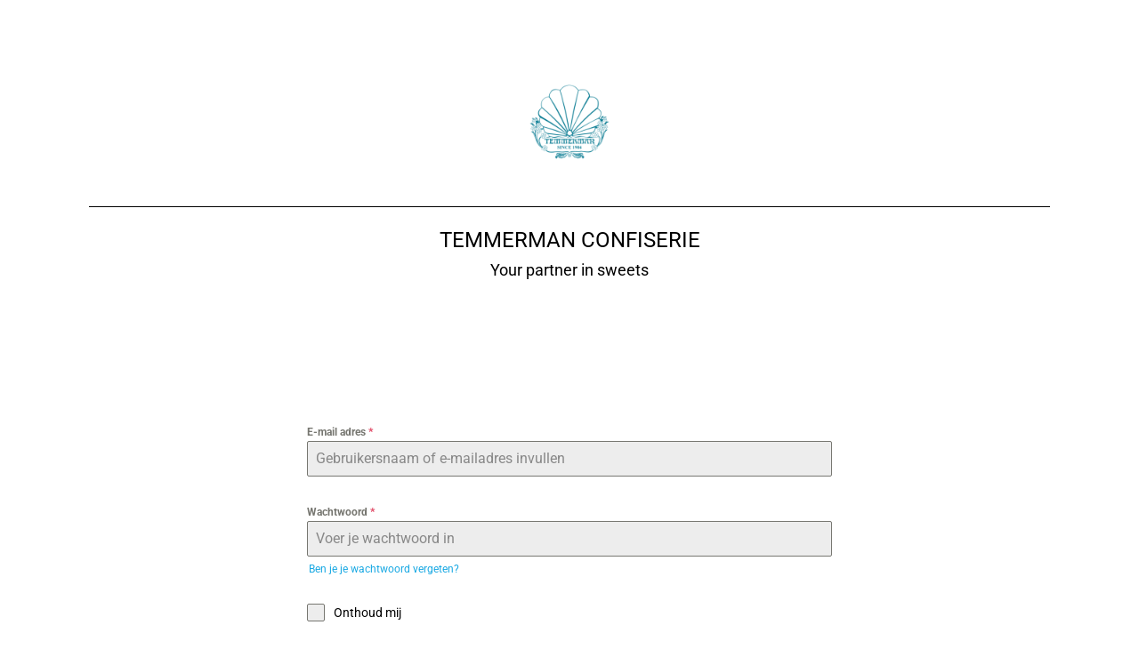

--- FILE ---
content_type: text/html; charset=UTF-8
request_url: https://www.partner-temmermanconfiserie.com/
body_size: 11522
content:
<!doctype html>
<html lang="nl-NL" >
<head>
	<meta charset="UTF-8" />
	<meta name="viewport" content="width=device-width, initial-scale=1.0" />
	<title>Temmerman Confiserie &#8211; Your partner in sweets</title>
<meta name='robots' content='noindex, nofollow' />
<link rel="alternate" type="application/rss+xml" title="Temmerman Confiserie &raquo; feed" href="https://www.partner-temmermanconfiserie.com/feed/" />
<link rel="alternate" type="application/rss+xml" title="Temmerman Confiserie &raquo; reacties feed" href="https://www.partner-temmermanconfiserie.com/comments/feed/" />
<link rel="alternate" title="oEmbed (JSON)" type="application/json+oembed" href="https://www.partner-temmermanconfiserie.com/wp-json/oembed/1.0/embed?url=https%3A%2F%2Fwww.partner-temmermanconfiserie.com%2F" />
<link rel="alternate" title="oEmbed (XML)" type="text/xml+oembed" href="https://www.partner-temmermanconfiserie.com/wp-json/oembed/1.0/embed?url=https%3A%2F%2Fwww.partner-temmermanconfiserie.com%2F&#038;format=xml" />
<style id='wp-img-auto-sizes-contain-inline-css'>
img:is([sizes=auto i],[sizes^="auto," i]){contain-intrinsic-size:3000px 1500px}
/*# sourceURL=wp-img-auto-sizes-contain-inline-css */
</style>
<style id='wp-emoji-styles-inline-css'>

	img.wp-smiley, img.emoji {
		display: inline !important;
		border: none !important;
		box-shadow: none !important;
		height: 1em !important;
		width: 1em !important;
		margin: 0 0.07em !important;
		vertical-align: -0.1em !important;
		background: none !important;
		padding: 0 !important;
	}
/*# sourceURL=wp-emoji-styles-inline-css */
</style>
<link rel='stylesheet' id='wp-block-library-css' href='https://www.partner-temmermanconfiserie.com/wp-includes/css/dist/block-library/style.min.css?ver=6.9' media='all' />
<style id='wp-block-library-theme-inline-css'>
.wp-block-audio :where(figcaption){color:#555;font-size:13px;text-align:center}.is-dark-theme .wp-block-audio :where(figcaption){color:#ffffffa6}.wp-block-audio{margin:0 0 1em}.wp-block-code{border:1px solid #ccc;border-radius:4px;font-family:Menlo,Consolas,monaco,monospace;padding:.8em 1em}.wp-block-embed :where(figcaption){color:#555;font-size:13px;text-align:center}.is-dark-theme .wp-block-embed :where(figcaption){color:#ffffffa6}.wp-block-embed{margin:0 0 1em}.blocks-gallery-caption{color:#555;font-size:13px;text-align:center}.is-dark-theme .blocks-gallery-caption{color:#ffffffa6}:root :where(.wp-block-image figcaption){color:#555;font-size:13px;text-align:center}.is-dark-theme :root :where(.wp-block-image figcaption){color:#ffffffa6}.wp-block-image{margin:0 0 1em}.wp-block-pullquote{border-bottom:4px solid;border-top:4px solid;color:currentColor;margin-bottom:1.75em}.wp-block-pullquote :where(cite),.wp-block-pullquote :where(footer),.wp-block-pullquote__citation{color:currentColor;font-size:.8125em;font-style:normal;text-transform:uppercase}.wp-block-quote{border-left:.25em solid;margin:0 0 1.75em;padding-left:1em}.wp-block-quote cite,.wp-block-quote footer{color:currentColor;font-size:.8125em;font-style:normal;position:relative}.wp-block-quote:where(.has-text-align-right){border-left:none;border-right:.25em solid;padding-left:0;padding-right:1em}.wp-block-quote:where(.has-text-align-center){border:none;padding-left:0}.wp-block-quote.is-large,.wp-block-quote.is-style-large,.wp-block-quote:where(.is-style-plain){border:none}.wp-block-search .wp-block-search__label{font-weight:700}.wp-block-search__button{border:1px solid #ccc;padding:.375em .625em}:where(.wp-block-group.has-background){padding:1.25em 2.375em}.wp-block-separator.has-css-opacity{opacity:.4}.wp-block-separator{border:none;border-bottom:2px solid;margin-left:auto;margin-right:auto}.wp-block-separator.has-alpha-channel-opacity{opacity:1}.wp-block-separator:not(.is-style-wide):not(.is-style-dots){width:100px}.wp-block-separator.has-background:not(.is-style-dots){border-bottom:none;height:1px}.wp-block-separator.has-background:not(.is-style-wide):not(.is-style-dots){height:2px}.wp-block-table{margin:0 0 1em}.wp-block-table td,.wp-block-table th{word-break:normal}.wp-block-table :where(figcaption){color:#555;font-size:13px;text-align:center}.is-dark-theme .wp-block-table :where(figcaption){color:#ffffffa6}.wp-block-video :where(figcaption){color:#555;font-size:13px;text-align:center}.is-dark-theme .wp-block-video :where(figcaption){color:#ffffffa6}.wp-block-video{margin:0 0 1em}:root :where(.wp-block-template-part.has-background){margin-bottom:0;margin-top:0;padding:1.25em 2.375em}
/*# sourceURL=/wp-includes/css/dist/block-library/theme.min.css */
</style>
<style id='classic-theme-styles-inline-css'>
/*! This file is auto-generated */
.wp-block-button__link{color:#fff;background-color:#32373c;border-radius:9999px;box-shadow:none;text-decoration:none;padding:calc(.667em + 2px) calc(1.333em + 2px);font-size:1.125em}.wp-block-file__button{background:#32373c;color:#fff;text-decoration:none}
/*# sourceURL=/wp-includes/css/classic-themes.min.css */
</style>
<link rel='stylesheet' id='twenty-twenty-one-custom-color-overrides-css' href='https://usercontent.one/wp/www.partner-temmermanconfiserie.com/wp-content/themes/twentytwentyone/assets/css/custom-color-overrides.css?ver=2.7' media='all' />
<style id='twenty-twenty-one-custom-color-overrides-inline-css'>
:root .editor-styles-wrapper{--global--color-background: #ffffff;--global--color-primary: #000;--global--color-secondary: #000;--button--color-background: #000;--button--color-text-hover: #000;}
/*# sourceURL=twenty-twenty-one-custom-color-overrides-inline-css */
</style>
<style id='global-styles-inline-css'>
:root{--wp--preset--aspect-ratio--square: 1;--wp--preset--aspect-ratio--4-3: 4/3;--wp--preset--aspect-ratio--3-4: 3/4;--wp--preset--aspect-ratio--3-2: 3/2;--wp--preset--aspect-ratio--2-3: 2/3;--wp--preset--aspect-ratio--16-9: 16/9;--wp--preset--aspect-ratio--9-16: 9/16;--wp--preset--color--black: #000000;--wp--preset--color--cyan-bluish-gray: #abb8c3;--wp--preset--color--white: #FFFFFF;--wp--preset--color--pale-pink: #f78da7;--wp--preset--color--vivid-red: #cf2e2e;--wp--preset--color--luminous-vivid-orange: #ff6900;--wp--preset--color--luminous-vivid-amber: #fcb900;--wp--preset--color--light-green-cyan: #7bdcb5;--wp--preset--color--vivid-green-cyan: #00d084;--wp--preset--color--pale-cyan-blue: #8ed1fc;--wp--preset--color--vivid-cyan-blue: #0693e3;--wp--preset--color--vivid-purple: #9b51e0;--wp--preset--color--dark-gray: #28303D;--wp--preset--color--gray: #39414D;--wp--preset--color--green: #D1E4DD;--wp--preset--color--blue: #D1DFE4;--wp--preset--color--purple: #D1D1E4;--wp--preset--color--red: #E4D1D1;--wp--preset--color--orange: #E4DAD1;--wp--preset--color--yellow: #EEEADD;--wp--preset--gradient--vivid-cyan-blue-to-vivid-purple: linear-gradient(135deg,rgb(6,147,227) 0%,rgb(155,81,224) 100%);--wp--preset--gradient--light-green-cyan-to-vivid-green-cyan: linear-gradient(135deg,rgb(122,220,180) 0%,rgb(0,208,130) 100%);--wp--preset--gradient--luminous-vivid-amber-to-luminous-vivid-orange: linear-gradient(135deg,rgb(252,185,0) 0%,rgb(255,105,0) 100%);--wp--preset--gradient--luminous-vivid-orange-to-vivid-red: linear-gradient(135deg,rgb(255,105,0) 0%,rgb(207,46,46) 100%);--wp--preset--gradient--very-light-gray-to-cyan-bluish-gray: linear-gradient(135deg,rgb(238,238,238) 0%,rgb(169,184,195) 100%);--wp--preset--gradient--cool-to-warm-spectrum: linear-gradient(135deg,rgb(74,234,220) 0%,rgb(151,120,209) 20%,rgb(207,42,186) 40%,rgb(238,44,130) 60%,rgb(251,105,98) 80%,rgb(254,248,76) 100%);--wp--preset--gradient--blush-light-purple: linear-gradient(135deg,rgb(255,206,236) 0%,rgb(152,150,240) 100%);--wp--preset--gradient--blush-bordeaux: linear-gradient(135deg,rgb(254,205,165) 0%,rgb(254,45,45) 50%,rgb(107,0,62) 100%);--wp--preset--gradient--luminous-dusk: linear-gradient(135deg,rgb(255,203,112) 0%,rgb(199,81,192) 50%,rgb(65,88,208) 100%);--wp--preset--gradient--pale-ocean: linear-gradient(135deg,rgb(255,245,203) 0%,rgb(182,227,212) 50%,rgb(51,167,181) 100%);--wp--preset--gradient--electric-grass: linear-gradient(135deg,rgb(202,248,128) 0%,rgb(113,206,126) 100%);--wp--preset--gradient--midnight: linear-gradient(135deg,rgb(2,3,129) 0%,rgb(40,116,252) 100%);--wp--preset--gradient--purple-to-yellow: linear-gradient(160deg, #D1D1E4 0%, #EEEADD 100%);--wp--preset--gradient--yellow-to-purple: linear-gradient(160deg, #EEEADD 0%, #D1D1E4 100%);--wp--preset--gradient--green-to-yellow: linear-gradient(160deg, #D1E4DD 0%, #EEEADD 100%);--wp--preset--gradient--yellow-to-green: linear-gradient(160deg, #EEEADD 0%, #D1E4DD 100%);--wp--preset--gradient--red-to-yellow: linear-gradient(160deg, #E4D1D1 0%, #EEEADD 100%);--wp--preset--gradient--yellow-to-red: linear-gradient(160deg, #EEEADD 0%, #E4D1D1 100%);--wp--preset--gradient--purple-to-red: linear-gradient(160deg, #D1D1E4 0%, #E4D1D1 100%);--wp--preset--gradient--red-to-purple: linear-gradient(160deg, #E4D1D1 0%, #D1D1E4 100%);--wp--preset--font-size--small: 18px;--wp--preset--font-size--medium: 20px;--wp--preset--font-size--large: 24px;--wp--preset--font-size--x-large: 42px;--wp--preset--font-size--extra-small: 16px;--wp--preset--font-size--normal: 20px;--wp--preset--font-size--extra-large: 40px;--wp--preset--font-size--huge: 96px;--wp--preset--font-size--gigantic: 144px;--wp--preset--spacing--20: 0.44rem;--wp--preset--spacing--30: 0.67rem;--wp--preset--spacing--40: 1rem;--wp--preset--spacing--50: 1.5rem;--wp--preset--spacing--60: 2.25rem;--wp--preset--spacing--70: 3.38rem;--wp--preset--spacing--80: 5.06rem;--wp--preset--shadow--natural: 6px 6px 9px rgba(0, 0, 0, 0.2);--wp--preset--shadow--deep: 12px 12px 50px rgba(0, 0, 0, 0.4);--wp--preset--shadow--sharp: 6px 6px 0px rgba(0, 0, 0, 0.2);--wp--preset--shadow--outlined: 6px 6px 0px -3px rgb(255, 255, 255), 6px 6px rgb(0, 0, 0);--wp--preset--shadow--crisp: 6px 6px 0px rgb(0, 0, 0);}:where(.is-layout-flex){gap: 0.5em;}:where(.is-layout-grid){gap: 0.5em;}body .is-layout-flex{display: flex;}.is-layout-flex{flex-wrap: wrap;align-items: center;}.is-layout-flex > :is(*, div){margin: 0;}body .is-layout-grid{display: grid;}.is-layout-grid > :is(*, div){margin: 0;}:where(.wp-block-columns.is-layout-flex){gap: 2em;}:where(.wp-block-columns.is-layout-grid){gap: 2em;}:where(.wp-block-post-template.is-layout-flex){gap: 1.25em;}:where(.wp-block-post-template.is-layout-grid){gap: 1.25em;}.has-black-color{color: var(--wp--preset--color--black) !important;}.has-cyan-bluish-gray-color{color: var(--wp--preset--color--cyan-bluish-gray) !important;}.has-white-color{color: var(--wp--preset--color--white) !important;}.has-pale-pink-color{color: var(--wp--preset--color--pale-pink) !important;}.has-vivid-red-color{color: var(--wp--preset--color--vivid-red) !important;}.has-luminous-vivid-orange-color{color: var(--wp--preset--color--luminous-vivid-orange) !important;}.has-luminous-vivid-amber-color{color: var(--wp--preset--color--luminous-vivid-amber) !important;}.has-light-green-cyan-color{color: var(--wp--preset--color--light-green-cyan) !important;}.has-vivid-green-cyan-color{color: var(--wp--preset--color--vivid-green-cyan) !important;}.has-pale-cyan-blue-color{color: var(--wp--preset--color--pale-cyan-blue) !important;}.has-vivid-cyan-blue-color{color: var(--wp--preset--color--vivid-cyan-blue) !important;}.has-vivid-purple-color{color: var(--wp--preset--color--vivid-purple) !important;}.has-black-background-color{background-color: var(--wp--preset--color--black) !important;}.has-cyan-bluish-gray-background-color{background-color: var(--wp--preset--color--cyan-bluish-gray) !important;}.has-white-background-color{background-color: var(--wp--preset--color--white) !important;}.has-pale-pink-background-color{background-color: var(--wp--preset--color--pale-pink) !important;}.has-vivid-red-background-color{background-color: var(--wp--preset--color--vivid-red) !important;}.has-luminous-vivid-orange-background-color{background-color: var(--wp--preset--color--luminous-vivid-orange) !important;}.has-luminous-vivid-amber-background-color{background-color: var(--wp--preset--color--luminous-vivid-amber) !important;}.has-light-green-cyan-background-color{background-color: var(--wp--preset--color--light-green-cyan) !important;}.has-vivid-green-cyan-background-color{background-color: var(--wp--preset--color--vivid-green-cyan) !important;}.has-pale-cyan-blue-background-color{background-color: var(--wp--preset--color--pale-cyan-blue) !important;}.has-vivid-cyan-blue-background-color{background-color: var(--wp--preset--color--vivid-cyan-blue) !important;}.has-vivid-purple-background-color{background-color: var(--wp--preset--color--vivid-purple) !important;}.has-black-border-color{border-color: var(--wp--preset--color--black) !important;}.has-cyan-bluish-gray-border-color{border-color: var(--wp--preset--color--cyan-bluish-gray) !important;}.has-white-border-color{border-color: var(--wp--preset--color--white) !important;}.has-pale-pink-border-color{border-color: var(--wp--preset--color--pale-pink) !important;}.has-vivid-red-border-color{border-color: var(--wp--preset--color--vivid-red) !important;}.has-luminous-vivid-orange-border-color{border-color: var(--wp--preset--color--luminous-vivid-orange) !important;}.has-luminous-vivid-amber-border-color{border-color: var(--wp--preset--color--luminous-vivid-amber) !important;}.has-light-green-cyan-border-color{border-color: var(--wp--preset--color--light-green-cyan) !important;}.has-vivid-green-cyan-border-color{border-color: var(--wp--preset--color--vivid-green-cyan) !important;}.has-pale-cyan-blue-border-color{border-color: var(--wp--preset--color--pale-cyan-blue) !important;}.has-vivid-cyan-blue-border-color{border-color: var(--wp--preset--color--vivid-cyan-blue) !important;}.has-vivid-purple-border-color{border-color: var(--wp--preset--color--vivid-purple) !important;}.has-vivid-cyan-blue-to-vivid-purple-gradient-background{background: var(--wp--preset--gradient--vivid-cyan-blue-to-vivid-purple) !important;}.has-light-green-cyan-to-vivid-green-cyan-gradient-background{background: var(--wp--preset--gradient--light-green-cyan-to-vivid-green-cyan) !important;}.has-luminous-vivid-amber-to-luminous-vivid-orange-gradient-background{background: var(--wp--preset--gradient--luminous-vivid-amber-to-luminous-vivid-orange) !important;}.has-luminous-vivid-orange-to-vivid-red-gradient-background{background: var(--wp--preset--gradient--luminous-vivid-orange-to-vivid-red) !important;}.has-very-light-gray-to-cyan-bluish-gray-gradient-background{background: var(--wp--preset--gradient--very-light-gray-to-cyan-bluish-gray) !important;}.has-cool-to-warm-spectrum-gradient-background{background: var(--wp--preset--gradient--cool-to-warm-spectrum) !important;}.has-blush-light-purple-gradient-background{background: var(--wp--preset--gradient--blush-light-purple) !important;}.has-blush-bordeaux-gradient-background{background: var(--wp--preset--gradient--blush-bordeaux) !important;}.has-luminous-dusk-gradient-background{background: var(--wp--preset--gradient--luminous-dusk) !important;}.has-pale-ocean-gradient-background{background: var(--wp--preset--gradient--pale-ocean) !important;}.has-electric-grass-gradient-background{background: var(--wp--preset--gradient--electric-grass) !important;}.has-midnight-gradient-background{background: var(--wp--preset--gradient--midnight) !important;}.has-small-font-size{font-size: var(--wp--preset--font-size--small) !important;}.has-medium-font-size{font-size: var(--wp--preset--font-size--medium) !important;}.has-large-font-size{font-size: var(--wp--preset--font-size--large) !important;}.has-x-large-font-size{font-size: var(--wp--preset--font-size--x-large) !important;}
:where(.wp-block-post-template.is-layout-flex){gap: 1.25em;}:where(.wp-block-post-template.is-layout-grid){gap: 1.25em;}
:where(.wp-block-term-template.is-layout-flex){gap: 1.25em;}:where(.wp-block-term-template.is-layout-grid){gap: 1.25em;}
:where(.wp-block-columns.is-layout-flex){gap: 2em;}:where(.wp-block-columns.is-layout-grid){gap: 2em;}
:root :where(.wp-block-pullquote){font-size: 1.5em;line-height: 1.6;}
/*# sourceURL=global-styles-inline-css */
</style>
<link rel='stylesheet' id='twenty-twenty-one-style-css' href='https://usercontent.one/wp/www.partner-temmermanconfiserie.com/wp-content/themes/twentytwentyone/style.css?ver=2.7' media='all' />
<style id='twenty-twenty-one-style-inline-css'>
:root{--global--color-background: #ffffff;--global--color-primary: #000;--global--color-secondary: #000;--button--color-background: #000;--button--color-text-hover: #000;}
/*# sourceURL=twenty-twenty-one-style-inline-css */
</style>
<link rel='stylesheet' id='twenty-twenty-one-print-style-css' href='https://usercontent.one/wp/www.partner-temmermanconfiserie.com/wp-content/themes/twentytwentyone/assets/css/print.css?ver=2.7' media='print' />
<link rel='stylesheet' id='elementor-icons-css' href='https://usercontent.one/wp/www.partner-temmermanconfiserie.com/wp-content/plugins/elementor/assets/lib/eicons/css/elementor-icons.min.css?ver=5.45.0' media='all' />
<link rel='stylesheet' id='elementor-frontend-css' href='https://usercontent.one/wp/www.partner-temmermanconfiserie.com/wp-content/plugins/elementor/assets/css/frontend.min.css?ver=3.34.0' media='all' />
<link rel='stylesheet' id='elementor-post-6-css' href='https://usercontent.one/wp/www.partner-temmermanconfiserie.com/wp-content/uploads/elementor/css/post-6.css?ver=1767492198' media='all' />
<link rel='stylesheet' id='elementor-gf-local-roboto-css' href='https://usercontent.one/wp/www.partner-temmermanconfiserie.com/wp-content/uploads/elementor/google-fonts/css/roboto.css?ver=1742245622' media='all' />
<link rel='stylesheet' id='elementor-gf-local-robotoslab-css' href='https://usercontent.one/wp/www.partner-temmermanconfiserie.com/wp-content/uploads/elementor/google-fonts/css/robotoslab.css?ver=1742245629' media='all' />
<script src="https://www.partner-temmermanconfiserie.com/wp-includes/js/jquery/jquery.min.js?ver=3.7.1" id="jquery-core-js"></script>
<script src="https://www.partner-temmermanconfiserie.com/wp-includes/js/jquery/jquery-migrate.min.js?ver=3.4.1" id="jquery-migrate-js"></script>
<link rel="https://api.w.org/" href="https://www.partner-temmermanconfiserie.com/wp-json/" /><link rel="alternate" title="JSON" type="application/json" href="https://www.partner-temmermanconfiserie.com/wp-json/wp/v2/pages/21" /><link rel="EditURI" type="application/rsd+xml" title="RSD" href="https://www.partner-temmermanconfiserie.com/xmlrpc.php?rsd" />
<meta name="generator" content="WordPress 6.9" />
<link rel="canonical" href="https://www.partner-temmermanconfiserie.com/" />
<link rel='shortlink' href='https://www.partner-temmermanconfiserie.com/' />
<style>[class*=" icon-oc-"],[class^=icon-oc-]{speak:none;font-style:normal;font-weight:400;font-variant:normal;text-transform:none;line-height:1;-webkit-font-smoothing:antialiased;-moz-osx-font-smoothing:grayscale}.icon-oc-one-com-white-32px-fill:before{content:"901"}.icon-oc-one-com:before{content:"900"}#one-com-icon,.toplevel_page_onecom-wp .wp-menu-image{speak:none;display:flex;align-items:center;justify-content:center;text-transform:none;line-height:1;-webkit-font-smoothing:antialiased;-moz-osx-font-smoothing:grayscale}.onecom-wp-admin-bar-item>a,.toplevel_page_onecom-wp>.wp-menu-name{font-size:16px;font-weight:400;line-height:1}.toplevel_page_onecom-wp>.wp-menu-name img{width:69px;height:9px;}.wp-submenu-wrap.wp-submenu>.wp-submenu-head>img{width:88px;height:auto}.onecom-wp-admin-bar-item>a img{height:7px!important}.onecom-wp-admin-bar-item>a img,.toplevel_page_onecom-wp>.wp-menu-name img{opacity:.8}.onecom-wp-admin-bar-item.hover>a img,.toplevel_page_onecom-wp.wp-has-current-submenu>.wp-menu-name img,li.opensub>a.toplevel_page_onecom-wp>.wp-menu-name img{opacity:1}#one-com-icon:before,.onecom-wp-admin-bar-item>a:before,.toplevel_page_onecom-wp>.wp-menu-image:before{content:'';position:static!important;background-color:rgba(240,245,250,.4);border-radius:102px;width:18px;height:18px;padding:0!important}.onecom-wp-admin-bar-item>a:before{width:14px;height:14px}.onecom-wp-admin-bar-item.hover>a:before,.toplevel_page_onecom-wp.opensub>a>.wp-menu-image:before,.toplevel_page_onecom-wp.wp-has-current-submenu>.wp-menu-image:before{background-color:#76b82a}.onecom-wp-admin-bar-item>a{display:inline-flex!important;align-items:center;justify-content:center}#one-com-logo-wrapper{font-size:4em}#one-com-icon{vertical-align:middle}.imagify-welcome{display:none !important;}</style><meta name="generator" content="Elementor 3.34.0; features: additional_custom_breakpoints; settings: css_print_method-external, google_font-enabled, font_display-swap">
			<style>
				.e-con.e-parent:nth-of-type(n+4):not(.e-lazyloaded):not(.e-no-lazyload),
				.e-con.e-parent:nth-of-type(n+4):not(.e-lazyloaded):not(.e-no-lazyload) * {
					background-image: none !important;
				}
				@media screen and (max-height: 1024px) {
					.e-con.e-parent:nth-of-type(n+3):not(.e-lazyloaded):not(.e-no-lazyload),
					.e-con.e-parent:nth-of-type(n+3):not(.e-lazyloaded):not(.e-no-lazyload) * {
						background-image: none !important;
					}
				}
				@media screen and (max-height: 640px) {
					.e-con.e-parent:nth-of-type(n+2):not(.e-lazyloaded):not(.e-no-lazyload),
					.e-con.e-parent:nth-of-type(n+2):not(.e-lazyloaded):not(.e-no-lazyload) * {
						background-image: none !important;
					}
				}
			</style>
			<style id="custom-background-css">
body.custom-background { background-color: #ffffff; }
</style>
	<link rel="icon" href="https://usercontent.one/wp/www.partner-temmermanconfiserie.com/wp-content/uploads/2023/07/logoblauwwhatsapp-64x64.png" sizes="32x32" />
<link rel="icon" href="https://usercontent.one/wp/www.partner-temmermanconfiserie.com/wp-content/uploads/2023/07/logoblauwwhatsapp-300x300.png" sizes="192x192" />
<link rel="apple-touch-icon" href="https://usercontent.one/wp/www.partner-temmermanconfiserie.com/wp-content/uploads/2023/07/logoblauwwhatsapp-300x300.png" />
<meta name="msapplication-TileImage" content="https://usercontent.one/wp/www.partner-temmermanconfiserie.com/wp-content/uploads/2023/07/logoblauwwhatsapp-300x300.png" />
</head>

<body class="home wp-singular page-template-default page page-id-21 custom-background wp-custom-logo wp-embed-responsive wp-theme-twentytwentyone is-light-theme has-background-white no-js singular no-widgets elementor-default elementor-kit-6 elementor-page elementor-page-21">
<div id="page" class="site">
	<a class="skip-link screen-reader-text" href="#content">
		Ga naar de inhoud	</a>

	
<header id="masthead" class="site-header has-logo has-title-and-tagline">

	
	<div class="site-logo"><span class="custom-logo-link"><img fetchpriority="high" width="500" height="500" src="https://usercontent.one/wp/www.partner-temmermanconfiserie.com/wp-content/uploads/2023/07/logoblauwwhatsapp.png" class="custom-logo" alt="" decoding="async" srcset="https://usercontent.one/wp/www.partner-temmermanconfiserie.com/wp-content/uploads/2023/07/logoblauwwhatsapp.png 500w, https://usercontent.one/wp/www.partner-temmermanconfiserie.com/wp-content/uploads/2023/07/logoblauwwhatsapp-300x300.png 300w, https://usercontent.one/wp/www.partner-temmermanconfiserie.com/wp-content/uploads/2023/07/logoblauwwhatsapp-150x150.png 150w, https://usercontent.one/wp/www.partner-temmermanconfiserie.com/wp-content/uploads/2023/07/logoblauwwhatsapp-64x64.png 64w" sizes="(max-width: 500px) 100vw, 500px" /></span></div>

<div class="site-branding">

	
						<h1 class="site-title">Temmerman Confiserie</h1>
			
			<p class="site-description">
			Your partner in sweets		</p>
	</div><!-- .site-branding -->
	

</header><!-- #masthead -->

	<div id="content" class="site-content">
		<div id="primary" class="content-area">
			<main id="main" class="site-main">

<article id="post-21" class="post-21 page type-page status-publish hentry entry">

	
	<div class="entry-content">
				<div data-elementor-type="wp-page" data-elementor-id="21" class="elementor elementor-21">
						<section class="elementor-section elementor-top-section elementor-element elementor-element-a2009f7 elementor-section-boxed elementor-section-height-default elementor-section-height-default" data-id="a2009f7" data-element_type="section">
						<div class="elementor-container elementor-column-gap-default">
					<div class="elementor-column elementor-col-100 elementor-top-column elementor-element elementor-element-451ccca" data-id="451ccca" data-element_type="column">
			<div class="elementor-widget-wrap elementor-element-populated">
						<div class="elementor-element elementor-element-e1c369e elementor-widget elementor-widget-shortcode" data-id="e1c369e" data-element_type="widget" data-widget_type="shortcode.default">
				<div class="elementor-widget-container">
							<div class="elementor-shortcode"><div class="forminator-ui forminator-custom-form forminator-custom-form-68 forminator-design--default  forminator_ajax" data-forminator-render="0" data-form="forminator-module-68" data-uid="695c2884052a1"><br/></div><form
				id="forminator-module-68"
				class="forminator-ui forminator-custom-form forminator-custom-form-68 forminator-design--default  forminator_ajax"
				method="post"
				data-forminator-render="0"
				data-form-id="68"
				 data-color-option="default" data-design="default" data-grid="open" style="display: none;"
				data-uid="695c2884052a1"
			><div role="alert" aria-live="polite" class="forminator-response-message forminator-error" aria-hidden="true"></div><div class="forminator-row"><div id="text-1" class="forminator-field-text forminator-col forminator-col-12 "><div class="forminator-field"><label for="forminator-field-text-1_695c2884052a1" id="forminator-field-text-1_695c2884052a1-label" class="forminator-label">E-mail adres <span class="forminator-required">*</span></label><input type="text" name="text-1" value="" placeholder="Gebruikersnaam of e-mailadres invullen" id="forminator-field-text-1_695c2884052a1" class="forminator-input forminator-name--field" data-required="true" /></div></div></div><div class="forminator-row"><div id="password-1" class="forminator-field-password forminator-col forminator-col-12 "><div class="forminator-field"><label for="forminator-field-password-1_695c2884052a1" id="forminator-field-password-1_695c2884052a1-label" class="forminator-label">Wachtwoord <span class="forminator-required">*</span></label><input name="password-1" value="" placeholder="Voer je wachtwoord in" id="forminator-field-password-1_695c2884052a1" class="forminator-input forminator-name--field" data-required="true" type="password" aria-describedby="forminator-field-password-1_695c2884052a1-description" /></div><div class="forminator-description forminator-description-password" id="forminator-field-password-1_695c2884052a1-description"><a href="https://www.partner-temmermanconfiserie.com/wp-login.php?action=lostpassword&amp;redirect_to=https%3A%2F%2Fwww.partner-temmermanconfiserie.com%2F" title="Lost Password" target="_blank">Ben je je wachtwoord vergeten?</a></div></div></div><div class="forminator-row"><div id="checkbox-1" class="forminator-field-checkbox forminator-col forminator-col-12  remember-me"><div role="group" class="forminator-field" aria-labelledby="forminator-checkbox-group-forminator-field-checkbox-1-695c2884052a1-label"><label id="forminator-field-checkbox-1-1-695c2884052a1-label" for="forminator-field-checkbox-1-1-695c2884052a1" class="forminator-checkbox" title="Onthoud mij"><input type="checkbox" name="checkbox-1[]" value="remember-me" id="forminator-field-checkbox-1-1-695c2884052a1" aria-labelledby="forminator-field-checkbox-1-1-695c2884052a1-label" data-calculation="0"  /><span class="forminator-checkbox-box" aria-hidden="true"></span><span class="forminator-checkbox-label">Onthoud mij</span></label></div></div></div><input type="hidden" name="referer_url" value="" /><div class="forminator-row forminator-row-last"><div class="forminator-col"><div class="forminator-field"><button class="forminator-button forminator-button-submit">Inloggen</button></div></div></div><input type="hidden" id="forminator_nonce" name="forminator_nonce" value="986e682569" /><input type="hidden" name="_wp_http_referer" value="/" /><input type="hidden" name="form_id" value="68"><input type="hidden" name="page_id" value="21"><input type="hidden" name="form_type" value="login"><input type="hidden" name="current_url" value="https://www.partner-temmermanconfiserie.com/"><input type="hidden" name="render_id" value="0"><input type="hidden" name="redirect_to" value="https://www.partner-temmermanconfiserie.com/wp-admin/"><input type="hidden" name="action" value="forminator_submit_form_custom-forms"></form></div>
						</div>
				</div>
					</div>
		</div>
					</div>
		</section>
				</div>
			</div><!-- .entry-content -->

	</article><!-- #post-21 -->
			</main><!-- #main -->
		</div><!-- #primary -->
	</div><!-- #content -->

	
	<footer id="colophon" class="site-footer">

				<div class="site-info">
			<div class="site-name">
									<div class="site-logo"><span class="custom-logo-link"><img width="500" height="500" src="https://usercontent.one/wp/www.partner-temmermanconfiserie.com/wp-content/uploads/2023/07/logoblauwwhatsapp.png" class="custom-logo" alt="" decoding="async" srcset="https://usercontent.one/wp/www.partner-temmermanconfiserie.com/wp-content/uploads/2023/07/logoblauwwhatsapp.png 500w, https://usercontent.one/wp/www.partner-temmermanconfiserie.com/wp-content/uploads/2023/07/logoblauwwhatsapp-300x300.png 300w, https://usercontent.one/wp/www.partner-temmermanconfiserie.com/wp-content/uploads/2023/07/logoblauwwhatsapp-150x150.png 150w, https://usercontent.one/wp/www.partner-temmermanconfiserie.com/wp-content/uploads/2023/07/logoblauwwhatsapp-64x64.png 64w" sizes="(max-width: 500px) 100vw, 500px" /></span></div>
							</div><!-- .site-name -->

			
			<div class="powered-by">
				Met trots aangedreven door <a href="https://wordpress.org/">WordPress</a>.			</div><!-- .powered-by -->

		</div><!-- .site-info -->
	</footer><!-- #colophon -->

</div><!-- #page -->

<script type="speculationrules">
{"prefetch":[{"source":"document","where":{"and":[{"href_matches":"/*"},{"not":{"href_matches":["/wp-*.php","/wp-admin/*","/wp-content/uploads/*","/wp-content/*","/wp-content/plugins/*","/wp-content/themes/twentytwentyone/*","/*\\?(.+)"]}},{"not":{"selector_matches":"a[rel~=\"nofollow\"]"}},{"not":{"selector_matches":".no-prefetch, .no-prefetch a"}}]},"eagerness":"conservative"}]}
</script>

<script>
document.body.classList.remove('no-js');
//# sourceURL=twenty_twenty_one_supports_js
</script>
<script>
		if ( -1 !== navigator.userAgent.indexOf('MSIE') || -1 !== navigator.appVersion.indexOf('Trident/') ) {
			document.body.classList.add('is-IE');
		}
	//# sourceURL=twentytwentyone_add_ie_class
</script>
			<script>
				const lazyloadRunObserver = () => {
					const lazyloadBackgrounds = document.querySelectorAll( `.e-con.e-parent:not(.e-lazyloaded)` );
					const lazyloadBackgroundObserver = new IntersectionObserver( ( entries ) => {
						entries.forEach( ( entry ) => {
							if ( entry.isIntersecting ) {
								let lazyloadBackground = entry.target;
								if( lazyloadBackground ) {
									lazyloadBackground.classList.add( 'e-lazyloaded' );
								}
								lazyloadBackgroundObserver.unobserve( entry.target );
							}
						});
					}, { rootMargin: '200px 0px 200px 0px' } );
					lazyloadBackgrounds.forEach( ( lazyloadBackground ) => {
						lazyloadBackgroundObserver.observe( lazyloadBackground );
					} );
				};
				const events = [
					'DOMContentLoaded',
					'elementor/lazyload/observe',
				];
				events.forEach( ( event ) => {
					document.addEventListener( event, lazyloadRunObserver );
				} );
			</script>
			<link rel='stylesheet' id='forminator-module-css-68-css' href='https://usercontent.one/wp/www.partner-temmermanconfiserie.com/wp-content/uploads/forminator/68_7432e834647ed82a19fed1bec171a540/css/style-68.css?ver=1695894850' media='all' />
<link rel='stylesheet' id='forminator-icons-css' href='https://usercontent.one/wp/www.partner-temmermanconfiserie.com/wp-content/plugins/forminator/assets/forminator-ui/css/forminator-icons.min.css?ver=1.49.2' media='all' />
<link rel='stylesheet' id='forminator-utilities-css' href='https://usercontent.one/wp/www.partner-temmermanconfiserie.com/wp-content/plugins/forminator/assets/forminator-ui/css/src/forminator-utilities.min.css?ver=1.49.2' media='all' />
<link rel='stylesheet' id='forminator-grid-default-css' href='https://usercontent.one/wp/www.partner-temmermanconfiserie.com/wp-content/plugins/forminator/assets/forminator-ui/css/src/grid/forminator-grid.open.min.css?ver=1.49.2' media='all' />
<link rel='stylesheet' id='forminator-forms-default-base-css' href='https://usercontent.one/wp/www.partner-temmermanconfiserie.com/wp-content/plugins/forminator/assets/forminator-ui/css/src/form/forminator-form-default.base.min.css?ver=1.49.2' media='all' />
<link rel='stylesheet' id='forminator-authentication-css' href='https://usercontent.one/wp/www.partner-temmermanconfiserie.com/wp-content/plugins/forminator/assets/forminator-ui/css/src/form/forminator-authentication.min.css?ver=1.49.2' media='all' />
<link rel='stylesheet' id='buttons-css' href='https://www.partner-temmermanconfiserie.com/wp-includes/css/buttons.min.css?ver=6.9' media='all' />
<style id='core-block-supports-inline-css'>
.wp-elements-634536583f8ec6206884cad9ef5afcb1 a:where(:not(.wp-element-button)){color:var(--wp--preset--color--dark-gray);}
/*# sourceURL=core-block-supports-inline-css */
</style>
<script id="twenty-twenty-one-ie11-polyfills-js-after">
( Element.prototype.matches && Element.prototype.closest && window.NodeList && NodeList.prototype.forEach ) || document.write( '<script src="https://usercontent.one/wp/www.partner-temmermanconfiserie.com/wp-content/themes/twentytwentyone/assets/js/polyfills.js?ver=2.7"></scr' + 'ipt>' );
//# sourceURL=twenty-twenty-one-ie11-polyfills-js-after
</script>
<script src="https://usercontent.one/wp/www.partner-temmermanconfiserie.com/wp-content/themes/twentytwentyone/assets/js/responsive-embeds.js?ver=2.7" id="twenty-twenty-one-responsive-embeds-script-js"></script>
<script src="https://usercontent.one/wp/www.partner-temmermanconfiserie.com/wp-content/plugins/elementor/assets/js/webpack.runtime.min.js?ver=3.34.0" id="elementor-webpack-runtime-js"></script>
<script src="https://usercontent.one/wp/www.partner-temmermanconfiserie.com/wp-content/plugins/elementor/assets/js/frontend-modules.min.js?ver=3.34.0" id="elementor-frontend-modules-js"></script>
<script src="https://www.partner-temmermanconfiserie.com/wp-includes/js/jquery/ui/core.min.js?ver=1.13.3" id="jquery-ui-core-js"></script>
<script id="elementor-frontend-js-before">
var elementorFrontendConfig = {"environmentMode":{"edit":false,"wpPreview":false,"isScriptDebug":false},"i18n":{"shareOnFacebook":"Deel via Facebook","shareOnTwitter":"Deel via Twitter","pinIt":"Pin dit","download":"Downloaden","downloadImage":"Download afbeelding","fullscreen":"Volledig scherm","zoom":"Zoom","share":"Delen","playVideo":"Video afspelen","previous":"Vorige","next":"Volgende","close":"Sluiten","a11yCarouselPrevSlideMessage":"Vorige slide","a11yCarouselNextSlideMessage":"Volgende slide","a11yCarouselFirstSlideMessage":"Ga naar de eerste slide","a11yCarouselLastSlideMessage":"Ga naar de laatste slide","a11yCarouselPaginationBulletMessage":"Ga naar slide"},"is_rtl":false,"breakpoints":{"xs":0,"sm":480,"md":768,"lg":1025,"xl":1440,"xxl":1600},"responsive":{"breakpoints":{"mobile":{"label":"Mobiel portret","value":767,"default_value":767,"direction":"max","is_enabled":true},"mobile_extra":{"label":"Mobiel landschap","value":880,"default_value":880,"direction":"max","is_enabled":false},"tablet":{"label":"Tablet portret","value":1024,"default_value":1024,"direction":"max","is_enabled":true},"tablet_extra":{"label":"Tablet landschap","value":1200,"default_value":1200,"direction":"max","is_enabled":false},"laptop":{"label":"Laptop","value":1366,"default_value":1366,"direction":"max","is_enabled":false},"widescreen":{"label":"Breedbeeld","value":2400,"default_value":2400,"direction":"min","is_enabled":false}},"hasCustomBreakpoints":false},"version":"3.34.0","is_static":false,"experimentalFeatures":{"additional_custom_breakpoints":true,"home_screen":true,"global_classes_should_enforce_capabilities":true,"e_variables":true,"cloud-library":true,"e_opt_in_v4_page":true,"e_interactions":true,"import-export-customization":true},"urls":{"assets":"https:\/\/www.partner-temmermanconfiserie.com\/wp-content\/plugins\/elementor\/assets\/","ajaxurl":"https:\/\/www.partner-temmermanconfiserie.com\/wp-admin\/admin-ajax.php","uploadUrl":"https:\/\/www.partner-temmermanconfiserie.com\/wp-content\/uploads"},"nonces":{"floatingButtonsClickTracking":"b69fd33d31"},"swiperClass":"swiper","settings":{"page":[],"editorPreferences":[]},"kit":{"body_background_background":"classic","active_breakpoints":["viewport_mobile","viewport_tablet"],"global_image_lightbox":"yes","lightbox_enable_counter":"yes","lightbox_enable_fullscreen":"yes","lightbox_enable_zoom":"yes","lightbox_enable_share":"yes","lightbox_title_src":"title","lightbox_description_src":"description"},"post":{"id":21,"title":"Temmerman%20Confiserie%20%E2%80%93%20Your%20partner%20in%20sweets","excerpt":"","featuredImage":false}};
//# sourceURL=elementor-frontend-js-before
</script>
<script src="https://usercontent.one/wp/www.partner-temmermanconfiserie.com/wp-content/plugins/elementor/assets/js/frontend.min.js?ver=3.34.0" id="elementor-frontend-js"></script>
<script src="https://usercontent.one/wp/www.partner-temmermanconfiserie.com/wp-content/plugins/forminator/assets/js/library/jquery.validate.min.js?ver=1.49.2" id="forminator-jquery-validate-js"></script>
<script src="https://usercontent.one/wp/www.partner-temmermanconfiserie.com/wp-content/plugins/forminator/assets/forminator-ui/js/forminator-form.min.js?ver=1.49.2" id="forminator-form-js"></script>
<script id="forminator-front-scripts-js-extra">
var ForminatorFront = {"ajaxUrl":"https://www.partner-temmermanconfiserie.com/wp-admin/admin-ajax.php","cform":{"processing":"Formulier verzenden, een ogenblik geduld","error":"Er is een fout opgetreden bij het verwerken van het formulier. Probeer het opnieuw","upload_error":"Er is een upload fout opgetreden bij het verwerken van het formulier. Probeer het opnieuw","pagination_prev":"Vorige","pagination_next":"Volgende","pagination_go":"Verzenden","gateway":{"processing":"Betaling verwerken, een ogenblik geduld","paid":"Succes! Betaling bevestigd. Formulier verzenden, een ogenblik geduld","error":"Fout! Er is iets misgegaan bij het verifi\u00ebren van de betaling"},"captcha_error":"Ongeldige CAPTCHA","no_file_chosen":"Geen bestand gekozen","intlTelInput_utils_script":"https://usercontent.one/wp/www.partner-temmermanconfiserie.com/wp-content/plugins/forminator/assets/js/library/intlTelInputUtils.js","process_error":"Probeer opnieuw","payment_failed":"Betaling mislukt. Probeer het nog eens.","payment_cancelled":"Betaling is geannuleerd"},"poll":{"processing":"Stem indienen, een ogenblik geduld","error":"Er is een fout opgetreden bij het opslaan van de stem. Probeer het opnieuw"},"quiz":{"view_results":"Bekijk resultaten"},"select2":{"load_more":"Meer resultaten laden...","no_result_found":"Geen resultaten gevonden","searching":"Zoeken...","loaded_error":"De resultaten kunnen niet worden geladen."}};
//# sourceURL=forminator-front-scripts-js-extra
</script>
<script src="https://usercontent.one/wp/www.partner-temmermanconfiserie.com/wp-content/plugins/forminator/build/front/front.multi.min.js?ver=1.49.2" id="forminator-front-scripts-js"></script>
<script id="wp-emoji-settings" type="application/json">
{"baseUrl":"https://s.w.org/images/core/emoji/17.0.2/72x72/","ext":".png","svgUrl":"https://s.w.org/images/core/emoji/17.0.2/svg/","svgExt":".svg","source":{"concatemoji":"https://www.partner-temmermanconfiserie.com/wp-includes/js/wp-emoji-release.min.js?ver=6.9"}}
</script>
<script type="module">
/*! This file is auto-generated */
const a=JSON.parse(document.getElementById("wp-emoji-settings").textContent),o=(window._wpemojiSettings=a,"wpEmojiSettingsSupports"),s=["flag","emoji"];function i(e){try{var t={supportTests:e,timestamp:(new Date).valueOf()};sessionStorage.setItem(o,JSON.stringify(t))}catch(e){}}function c(e,t,n){e.clearRect(0,0,e.canvas.width,e.canvas.height),e.fillText(t,0,0);t=new Uint32Array(e.getImageData(0,0,e.canvas.width,e.canvas.height).data);e.clearRect(0,0,e.canvas.width,e.canvas.height),e.fillText(n,0,0);const a=new Uint32Array(e.getImageData(0,0,e.canvas.width,e.canvas.height).data);return t.every((e,t)=>e===a[t])}function p(e,t){e.clearRect(0,0,e.canvas.width,e.canvas.height),e.fillText(t,0,0);var n=e.getImageData(16,16,1,1);for(let e=0;e<n.data.length;e++)if(0!==n.data[e])return!1;return!0}function u(e,t,n,a){switch(t){case"flag":return n(e,"\ud83c\udff3\ufe0f\u200d\u26a7\ufe0f","\ud83c\udff3\ufe0f\u200b\u26a7\ufe0f")?!1:!n(e,"\ud83c\udde8\ud83c\uddf6","\ud83c\udde8\u200b\ud83c\uddf6")&&!n(e,"\ud83c\udff4\udb40\udc67\udb40\udc62\udb40\udc65\udb40\udc6e\udb40\udc67\udb40\udc7f","\ud83c\udff4\u200b\udb40\udc67\u200b\udb40\udc62\u200b\udb40\udc65\u200b\udb40\udc6e\u200b\udb40\udc67\u200b\udb40\udc7f");case"emoji":return!a(e,"\ud83e\u1fac8")}return!1}function f(e,t,n,a){let r;const o=(r="undefined"!=typeof WorkerGlobalScope&&self instanceof WorkerGlobalScope?new OffscreenCanvas(300,150):document.createElement("canvas")).getContext("2d",{willReadFrequently:!0}),s=(o.textBaseline="top",o.font="600 32px Arial",{});return e.forEach(e=>{s[e]=t(o,e,n,a)}),s}function r(e){var t=document.createElement("script");t.src=e,t.defer=!0,document.head.appendChild(t)}a.supports={everything:!0,everythingExceptFlag:!0},new Promise(t=>{let n=function(){try{var e=JSON.parse(sessionStorage.getItem(o));if("object"==typeof e&&"number"==typeof e.timestamp&&(new Date).valueOf()<e.timestamp+604800&&"object"==typeof e.supportTests)return e.supportTests}catch(e){}return null}();if(!n){if("undefined"!=typeof Worker&&"undefined"!=typeof OffscreenCanvas&&"undefined"!=typeof URL&&URL.createObjectURL&&"undefined"!=typeof Blob)try{var e="postMessage("+f.toString()+"("+[JSON.stringify(s),u.toString(),c.toString(),p.toString()].join(",")+"));",a=new Blob([e],{type:"text/javascript"});const r=new Worker(URL.createObjectURL(a),{name:"wpTestEmojiSupports"});return void(r.onmessage=e=>{i(n=e.data),r.terminate(),t(n)})}catch(e){}i(n=f(s,u,c,p))}t(n)}).then(e=>{for(const n in e)a.supports[n]=e[n],a.supports.everything=a.supports.everything&&a.supports[n],"flag"!==n&&(a.supports.everythingExceptFlag=a.supports.everythingExceptFlag&&a.supports[n]);var t;a.supports.everythingExceptFlag=a.supports.everythingExceptFlag&&!a.supports.flag,a.supports.everything||((t=a.source||{}).concatemoji?r(t.concatemoji):t.wpemoji&&t.twemoji&&(r(t.twemoji),r(t.wpemoji)))});
//# sourceURL=https://www.partner-temmermanconfiserie.com/wp-includes/js/wp-emoji-loader.min.js
</script>
<script type="text/javascript">jQuery(function() {jQuery.ajax({url: 'https://www.partner-temmermanconfiserie.com/wp-admin/admin-ajax.php',type: "POST",data: {action: "forminator_get_nonce",form_id: "68",},success: function (response) {jQuery('#forminator-module-68 #forminator_nonce').val( response.data );}});})</script><script id="ocvars">var ocSiteMeta = {plugins: {"a3e4aa5d9179da09d8af9b6802f861a8": 1,"2c9812363c3c947e61f043af3c9852d0": 1,"b904efd4c2b650207df23db3e5b40c86": 1,"a3fe9dc9824eccbd72b7e5263258ab2c": 1}}</script>		<script type="text/javascript">
			jQuery(function () {
				window.Forminator_Cform_Paginations = window.Forminator_Cform_Paginations || [];
								window.Forminator_Cform_Paginations[68] =
						{"has-pagination":false,"pagination-header-design":"show","pagination-header":"nav","last-steps":"Voltooien","last-previous":"Vorige","pagination-labels":"default","has-paypal":false,"progress-bar-type":"progress","page-number-text":"Pagina %1$s van %2$s"};

				var runForminatorFront = function () {
					jQuery('#forminator-module-68[data-forminator-render="0"]')
						.forminatorFront({"form_type":"custom-form","inline_validation":true,"print_value":false,"rules":"\"text-1\": {\"required\": true,},\"password-1\": {\"required\": true,},","messages":"\"text-1\": {\"required\": \"Dit veld is vereist. Voer tekst in.\",\n},\"password-1\": {\"required\": \"Je wachtwoord is vereist\",\n},","conditions":{"fields":[],"relations":{"text-1":[],"password-1":[],"submit":[]}},"calendar":"{\"days\":[\"Zo\",\"Ma\",\"Di\",\"Wo\",\"Do\",\"Vr\",\"Za\"],\"months\":[\"jan\",\"feb\",\"mar\",\"apr\",\"mei\",\"jun\",\"jul\",\"aug\",\"sep\",\"oct\",\"nov\",\"dec\"]}","paypal_config":{"live_id":"","sandbox_id":"","redirect_url":"https:\/\/www.partner-temmermanconfiserie.com","form_id":68},"forminator_fields":["address","calculation","captcha","consent","currency","custom","date","email","gdprcheckbox","group","hidden","html","checkbox","name","number","page-break","password","paypal","phone","postdata","radio","rating","section","select","slider","stripe-ocs","stripe","text","textarea","time","upload","url"],"general_messages":{"calculation_error":"Kan veld niet berekenen.","payment_require_ssl_error":"SSL vereist om dit formulier in te dienen, controleer je URL.","payment_require_amount_error":"PayPal bedrag moet groter zijn dan 0.","form_has_error":"Corrigeer de fouten voordat je deze indient."},"payment_require_ssl":false,"has_loader":true,"loader_label":"Verzenden...","calcs_memoize_time":300,"is_reset_enabled":true,"has_stripe":false,"has_paypal":false,"submit_button_class":""});
				}

				if (window.elementorFrontend) {
					if (typeof elementorFrontend.hooks !== "undefined") {
						elementorFrontend.hooks.addAction('frontend/element_ready/global', function () {
							runForminatorFront();
						});
					}
				} else {
					runForminatorFront();
				}

										if (typeof ForminatorValidationErrors !== 'undefined') {
					var forminatorFrontSubmit = jQuery(ForminatorValidationErrors.selector).data('forminatorFrontSubmit');
					if (typeof forminatorFrontSubmit !== 'undefined') {
						forminatorFrontSubmit.show_messages(ForminatorValidationErrors.errors);
					}
				}
				if (typeof ForminatorFormHider !== 'undefined') {
					var forminatorFront = jQuery(ForminatorFormHider.selector).data('forminatorFront');
					if (typeof forminatorFront !== 'undefined') {
						jQuery(forminatorFront.forminator_selector).find('.forminator-row').hide();
						jQuery(forminatorFront.forminator_selector).find('.forminator-pagination-steps').hide();
						jQuery(forminatorFront.forminator_selector).find('.forminator-pagination-footer').hide();
					}
				}
			});
		</script>
		
</body>
</html>


--- FILE ---
content_type: text/css
request_url: https://usercontent.one/wp/www.partner-temmermanconfiserie.com/wp-content/uploads/forminator/68_7432e834647ed82a19fed1bec171a540/css/style-68.css?ver=1695894850
body_size: 2828
content:
#forminator-module-68:not(.select2-dropdown) {
		padding-top: 0;
		padding-right: 0;
		padding-bottom: 0;
		padding-left: 0;
	}


	#forminator-module-68 {
		border-width: 0;
		border-style: none;
		border-radius: 0;
		-moz-border-radius: 0;
		-webkit-border-radius: 0;
	}


	#forminator-module-68 {
		border-color: rgba(0,0,0,0);
		background-color: rgba(0,0,0,0);
	}

#forminator-module-68 .forminator-pagination-footer .forminator-button-paypal {
			flex: 1;
	}
#forminator-module-68 .forminator-button-paypal > .paypal-buttons {
		}
	.forminator-ui#forminator-module-68.forminator-design--default .forminator-response-message,
	.forminator-ui#forminator-module-68.forminator-design--default .forminator-response-message p {
		font-size: 15px;
		font-family: inherit;
		font-weight: 400;
	}


	.forminator-ui#forminator-module-68.forminator-design--default .forminator-response-message.forminator-error {
		background-color: #F9E4E8;
		box-shadow: inset 2px 0 0 0 #E04562;
		-moz-box-shadow: inset 2px 0 0 0 #E04562;
		-webkit-box-shadow: inset 2px 0 0 0 #E04562;
	}

	.forminator-ui#forminator-module-68.forminator-design--default .forminator-response-message.forminator-error:hover,
	.forminator-ui#forminator-module-68.forminator-design--default .forminator-response-message.forminator-error:focus,
	.forminator-ui#forminator-module-68.forminator-design--default .forminator-response-message.forminator-error:active {
		box-shadow: inset 2px 0 0 0 #E04562;
		-moz-box-shadow: inset 2px 0 0 0 #E04562;
		-webkit-box-shadow: inset 2px 0 0 0 #E04562;
	}

	.forminator-ui#forminator-module-68.forminator-design--default .forminator-response-message.forminator-error,
	.forminator-ui#forminator-module-68.forminator-design--default .forminator-response-message.forminator-error p {
		color: #333333;
	}


	.forminator-ui#forminator-module-68.forminator-design--default .forminator-response-message.forminator-success {
		background-color: #BCEEE6;
		box-shadow: inset 2px 0 0 0 #1ABCA1;
		-moz-box-shadow: inset 2px 0 0 0 #1ABCA1;
		-webkit-box-shadow: inset 2px 0 0 0 #1ABCA1;
	}

	.forminator-ui#forminator-module-68.forminator-design--default .forminator-response-message.forminator-success:hover,
	.forminator-ui#forminator-module-68.forminator-design--default .forminator-response-message.forminator-success:focus,
	.forminator-ui#forminator-module-68.forminator-design--default .forminator-response-message.forminator-success:active {
		box-shadow: inset 2px 0 0 0 #1ABCA1;
		-moz-box-shadow: inset 2px 0 0 0 #1ABCA1;
		-webkit-box-shadow: inset 2px 0 0 0 #1ABCA1;
	}

	.forminator-ui#forminator-module-68.forminator-design--default .forminator-response-message.forminator-success,
	.forminator-ui#forminator-module-68.forminator-design--default .forminator-response-message.forminator-success p {
		color: #333333;
	}


	.forminator-ui#forminator-module-68.forminator-design--default .forminator-response-message.forminator-loading {
		background-color: #F8F8F8;
	}

	.forminator-ui#forminator-module-68.forminator-design--default .forminator-response-message.forminator-loading,
	.forminator-ui#forminator-module-68.forminator-design--default .forminator-response-message.forminator-loading p {
		color: #666666;
	}


	.forminator-ui#forminator-module-68.forminator-design--default .forminator-title {
		font-size: 45px;
		font-family: inherit;
		font-weight: 400;
		text-align: left;
	}

	.forminator-ui#forminator-module-68.forminator-design--default .forminator-subtitle {
		font-size: 18px;
		font-family: inherit;
		font-weight: 400;
		text-align: left;
	}


	.forminator-ui#forminator-module-68.forminator-design--default .forminator-title {
		color: #333333;
	}

	.forminator-ui#forminator-module-68.forminator-design--default .forminator-subtitle {
		color: #333333;
	}


	.forminator-ui#forminator-module-68.forminator-design--default .forminator-label {
		font-size: 12px;
		font-family: inherit;
		font-weight: 700;
	}


	.forminator-ui#forminator-module-68.forminator-design--default .forminator-label {
		color: #777771;
	}

	.forminator-ui#forminator-module-68.forminator-design--default .forminator-label .forminator-required {
		color: #E04562;
	}


	.forminator-ui#forminator-module-68.forminator-design--default .forminator-description-password {
		display: block;
	}

	.forminator-ui#forminator-module-68.forminator-design--default .forminator-description,
	.forminator-ui#forminator-module-68.forminator-design--default .forminator-description p {
		font-size: 12px;
		font-family: inherit;
		font-weight: 400;
	}

	.forminator-ui#forminator-module-68.forminator-design--default .forminator-description a,
	.forminator-ui#forminator-module-68.forminator-design--default .forminator-description a:hover,
	.forminator-ui#forminator-module-68.forminator-design--default .forminator-description a:focus,
	.forminator-ui#forminator-module-68.forminator-design--default .forminator-description a:active {
		box-shadow: none;
		text-decoration: none;
	}

	.forminator-ui#forminator-module-68.forminator-design--default .forminator-description p {
		margin: 0;
		padding: 0;
		border: 0;
	}


	.forminator-ui#forminator-module-68.forminator-design--default .forminator-description,
	.forminator-ui#forminator-module-68.forminator-design--default .forminator-description p {
		color: #777771;
	}

	.forminator-ui#forminator-module-68.forminator-design--default .forminator-description a {
		color: #17A8E3;
	}

	.forminator-ui#forminator-module-68.forminator-design--default .forminator-description a:hover {
		color: #008FCA;
	}

	.forminator-ui#forminator-module-68.forminator-design--default .forminator-description a:active {
		color: #008FCA;
	}


	.forminator-ui#forminator-module-68.forminator-design--default .forminator-error-message {
		font-size: 12px;
		font-family: inherit;
		font-weight: 500;
	}


	.forminator-ui#forminator-module-68.forminator-design--default .forminator-error-message {
		background-color: #F9E4E8;
		color: #E04562;
	}


	.forminator-ui#forminator-module-68.forminator-design--default .forminator-input,
	.forminator-ui#forminator-module-68.forminator-design--default .forminator-input input {
		font-size: 16px;
		font-family: inherit;
		font-weight: 400;
	}


	.forminator-ui#forminator-module-68.forminator-design--default .forminator-input,
	.forminator-ui#forminator-module-68.forminator-design--default .forminator-input:hover,
	.forminator-ui#forminator-module-68.forminator-design--default .forminator-input:focus,
	.forminator-ui#forminator-module-68.forminator-design--default .forminator-input:active {
		border-color: #777771;
		background-color: #EDEDED;
		color: #000000;
	}

	.forminator-ui#forminator-module-68.forminator-design--default .forminator-input.forminator-calculation:disabled {
		-webkit-text-fill-color: #000000;
		opacity: 1;
	}

	.forminator-ui#forminator-module-68.forminator-design--default .forminator-input input,
	.forminator-ui#forminator-module-68.forminator-design--default .forminator-input input:hover,
	.forminator-ui#forminator-module-68.forminator-design--default .forminator-input input:focus,
	.forminator-ui#forminator-module-68.forminator-design--default .forminator-input input:active {
		color: #000000;
	}

	.forminator-ui#forminator-module-68.forminator-design--default .forminator-input::placeholder {
		color: #888888;
	}

	.forminator-ui#forminator-module-68.forminator-design--default .forminator-input:-moz-placeholder {
		color: #888888;
	}

	.forminator-ui#forminator-module-68.forminator-design--default .forminator-input::-moz-placeholder {
		color: #888888;
	}

	.forminator-ui#forminator-module-68.forminator-design--default .forminator-input:-ms-input-placeholder {
		color: #888888;
	}

	.forminator-ui#forminator-module-68.forminator-design--default .forminator-input::-webkit-input-placeholder {
		color: #888888;
	}

	.forminator-ui#forminator-module-68.forminator-design--default .forminator-is_hover .forminator-input {
		border-color: #17A8E3;
		background-color: #E6E6E6;
	}

	.forminator-ui#forminator-module-68.forminator-design--default .forminator-is_active .forminator-input {
		border-color: #17A8E3;
		background-color: #E6E6E6;
	}

	.forminator-ui#forminator-module-68.forminator-design--default .forminator-has_error .forminator-input {
		border-color: #E04562;
	}

	.forminator-ui#forminator-module-68.forminator-design--default .forminator-input-with-icon [class*="forminator-icon-"] {
		color: #777771;
	}

	.forminator-ui#forminator-module-68.forminator-design--default .forminator-is_active .forminator-input-with-icon [class*="forminator-icon-"] {
		color: #17A8E3;
	}


	.forminator-ui#forminator-module-68.forminator-design--default .forminator-suffix {
		font-size: 16px;
		font-family: inherit;
		font-weight: 500;
	}


	.forminator-ui#forminator-module-68.forminator-design--default .forminator-suffix {
		color: #000000;
	}


	.forminator-ui#forminator-module-68.forminator-design--default .forminator-prefix {
		font-size: 16px;
		font-family: inherit;
		font-weight: 500;
	}


	.forminator-ui#forminator-module-68.forminator-design--default .forminator-prefix {
		color: #000000;
	}

    
    #forminator-module-68 .forminator-field .forminator-radio .forminator-radio-image span,
    #forminator-module-68 .forminator-field .forminator-checkbox .forminator-checkbox-image span {
                    width: 70px;
                    height: 70px;
            }


	.forminator-ui#forminator-module-68.forminator-design--default .forminator-textarea {
		font-size: 16px;
		font-family: inherit;
		font-weight: 400;
	}


	.forminator-ui#forminator-module-68.forminator-design--default .forminator-textarea,
	.forminator-ui#forminator-module-68.forminator-design--default .forminator-textarea:hover,
	.forminator-ui#forminator-module-68.forminator-design--default .forminator-textarea:focus,
	.forminator-ui#forminator-module-68.forminator-design--default .forminator-textarea:active {
		border-color: #777771;
		background-color: #EDEDED;
		color: #000000;
	}

	.forminator-ui#forminator-module-68.forminator-design--default .forminator-is_hover .forminator-textarea {
		border-color: #17A8E3;
		background-color: #E6E6E6;
	}

	.forminator-ui#forminator-module-68.forminator-design--default .forminator-is_active .forminator-textarea {
		border-color: #17A8E3;
		background-color: #E6E6E6;
	}

	.forminator-ui#forminator-module-68.forminator-design--default .forminator-has_error .forminator-textarea {
		border-color: #E04562;
	}

	.forminator-ui#forminator-module-68.forminator-design--default .forminator-textarea::placeholder {
		color: #888888;
	}

	.forminator-ui#forminator-module-68.forminator-design--default .forminator-textarea:-moz-placeholder {
		color: #888888;
	}

	.forminator-ui#forminator-module-68.forminator-design--default .forminator-textarea::-moz-placeholder {
		color: #888888;
	}

	.forminator-ui#forminator-module-68.forminator-design--default .forminator-textarea:-ms-input-placeholder {
		color: #888888;
	}

	.forminator-ui#forminator-module-68.forminator-design--default .forminator-textarea::-webkit-input-placeholder {
		color: #888888;
	}


	.forminator-ui#forminator-module-68.forminator-design--default .forminator-radio {
		font-size: 14px;
		font-family: inherit;
		font-weight: 400;
	}


	.forminator-ui#forminator-module-68.forminator-design--default .forminator-radio {
		color: #000000;
	}

	.forminator-ui#forminator-module-68.forminator-design--default .forminator-radio .forminator-radio-bullet,
	.forminator-ui#forminator-module-68.forminator-design--default .forminator-radio .forminator-radio-image {
		border-color: #777771;
		background-color: #EDEDED;
	}

	.forminator-ui#forminator-module-68.forminator-design--default .forminator-radio .forminator-radio-bullet:before {
		background-color: #17A8E3;
	}

	.forminator-ui#forminator-module-68.forminator-design--default .forminator-radio input:checked + .forminator-radio-bullet {
		border-color: #17A8E3;
		background-color: #EDEDED;
	}

	.forminator-ui#forminator-module-68.forminator-design--default .forminator-radio:hover .forminator-radio-image,
	.forminator-ui#forminator-module-68.forminator-design--default .forminator-radio input:checked ~ .forminator-radio-image {
		border-color: #17A8E3;
		background-color: #E1F6FF;
	}

	.forminator-ui#forminator-module-68.forminator-design--default .forminator-has_error .forminator-radio .forminator-radio-bullet {
		border-color: #E04562;
	}


	.forminator-ui#forminator-module-68.forminator-design--default .forminator-checkbox,
	.forminator-ui#forminator-module-68.forminator-design--default .forminator-checkbox__label,
	.forminator-ui#forminator-module-68.forminator-design--default .forminator-checkbox__label p {
		font-size: 14px;
		font-family: inherit;
		font-weight: 400;
	}


	.forminator-ui#forminator-module-68.forminator-design--default .forminator-checkbox,
	.forminator-ui#forminator-module-68.forminator-design--default .forminator-checkbox__label,
	.forminator-ui#forminator-module-68.forminator-design--default .forminator-checkbox__label p {
		color: #000000;
	}

	.forminator-ui#forminator-module-68.forminator-design--default .forminator-checkbox .forminator-checkbox-box {
		border-color: #777771;
		background-color: #EDEDED;
		color: #17A8E3;
	}

	.forminator-ui#forminator-module-68.forminator-design--default .forminator-checkbox .forminator-checkbox-image {
		border-color: #777771;
		background-color: #EDEDED;
	}

	.forminator-ui#forminator-module-68.forminator-design--default .forminator-checkbox input:checked + .forminator-checkbox-box {
		border-color: #17A8E3;
		background-color: #EDEDED;
	}

	.forminator-ui#forminator-module-68.forminator-design--default .forminator-checkbox:hover .forminator-checkbox-image,
	.forminator-ui#forminator-module-68.forminator-design--default .forminator-checkbox input:checked ~ .forminator-checkbox-image {
		border-color: #17A8E3;
		background-color: #E1F6FF;
	}

	.forminator-ui#forminator-module-68.forminator-design--default .forminator-has_error .forminator-checkbox .forminator-checkbox-box {
		border-color: #E04562;
	}

	@media screen and ( max-width: 782px ) {
		.forminator-ui#forminator-module-68.forminator-design--default .forminator-checkbox:hover .forminator-checkbox-image {
			border-color: #777771;
			background-color: #EDEDED;
		}
	}


	.forminator-ui#forminator-module-68.forminator-design--default .forminator-consent,
	.forminator-ui#forminator-module-68.forminator-design--default .forminator-consent__label,
	.forminator-ui#forminator-module-68.forminator-design--default .forminator-consent__label p {
		color: #000000;
	}

	.forminator-ui#forminator-module-68.forminator-design--default .forminator-consent .forminator-checkbox-box {
		border-color: #777771;
		background-color: #EDEDED;
		color: #17A8E3;
	}

	.forminator-ui#forminator-module-68.forminator-design--default .forminator-consent input:checked + .forminator-checkbox-box {
		border-color: #17A8E3;
		background-color: #EDEDED;
	}

	.forminator-ui#forminator-module-68.forminator-design--default .forminator-has_error .forminator-consent .forminator-checkbox-box {
		border-color: #E04562;
	}


	.forminator-ui#forminator-module-68.forminator-design--default select.forminator-select2 + .forminator-select .selection .select2-selection--single[role="combobox"] .select2-selection__rendered {
		font-size: 16px;
		line-height: 22px;
		font-weight: 400;
	}


	.forminator-ui#forminator-module-68.forminator-design--default .forminator-select2 + .forminator-select .selection .select2-selection--single[role="combobox"] {
		border-color: #777771;
		background-color: #EDEDED;
	}

	.forminator-ui#forminator-module-68.forminator-design--default .forminator-select2 + .forminator-select .selection .select2-selection--single[role="combobox"] .select2-selection__rendered {
		color: #000000;
	}

	.forminator-ui#forminator-module-68.forminator-design--default .forminator-select2 + .forminator-select .selection .select2-selection--single[role="combobox"] .select2-selection__arrow {
		color: #777771;
	}

	.forminator-ui#forminator-module-68.forminator-design--default .forminator-select2 + .forminator-select .selection .select2-selection--single[role="combobox"]:hover {
		border-color: #17A8E3;
		background-color: #E6E6E6;
	}

	.forminator-ui#forminator-module-68.forminator-design--default .forminator-select2 + .forminator-select .selection .select2-selection--single[role="combobox"]:hover .select2-selection__rendered {
		color: #000000;
	}

	.forminator-ui#forminator-module-68.forminator-design--default .forminator-select2 + .forminator-select .selection .select2-selection--single[role="combobox"]:hover .select2-selection__arrow {
		color: #17A8E3;
	}

	.forminator-ui#forminator-module-68.forminator-design--default .forminator-select2 + .forminator-select.select2-container--open .selection .select2-selection--single[role="combobox"] {
		border-color: #17A8E3;
		background-color: #E6E6E6;
	}

	.forminator-ui#forminator-module-68.forminator-design--default .forminator-select2 + .forminator-select.select2-container--open .selection .select2-selection--single[role="combobox"] .select2-selection__rendered {
		color: #000000;
	}

	.forminator-ui#forminator-module-68.forminator-design--default .forminator-select2 + .forminator-select.select2-container--open .selection .select2-selection--single[role="combobox"] .select2-selection__arrow {
		color: #17A8E3;
	}

	.forminator-ui#forminator-module-68.forminator-design--default .forminator-field.forminator-has_error .forminator-select2 + .forminator-select .selection .select2-selection--single[role="combobox"] {
		border-color: #E04562;
	}


	.forminator-select-dropdown-container--open .forminator-custom-form-68.forminator-dropdown--default .select2-search input {
		font-size: 16px;
		font-weight: 400;
	}

	.forminator-select-dropdown-container--open .forminator-custom-form-68.forminator-dropdown--default .select2-results .select2-results__options .select2-results__option {
		font-size: 16px;
		font-weight: 400;
	}


	.forminator-select-dropdown-container--open .forminator-custom-form-68.forminator-dropdown--default {
		border-color: #17A8E3;
		background-color: #E6E6E6;
	}

	.forminator-select-dropdown-container--open .forminator-custom-form-68.forminator-dropdown--default .select2-results .select2-results__options .select2-results__option {
		color: #777771;
	}

	.forminator-select-dropdown-container--open .forminator-custom-form-68.forminator-dropdown--default .select2-results .select2-results__options .select2-results__option:not(.select2-results__option--selected).select2-results__option--highlighted {
		background-color: #DDDDDD;
		color: #000000;
	}

	.forminator-select-dropdown-container--open .forminator-custom-form-68.forminator-dropdown--default .select2-results .select2-results__options .select2-results__option.select2-results__option--selected {
		background-color: #17A8E3;
		color: #FFFFFF;
	}

	.forminator-select-dropdown-container--open .forminator-custom-form-68.forminator-dropdown--default .select2-search input,
	.forminator-select-dropdown-container--open .forminator-custom-form-68.forminator-dropdown--default .select2-search input:focus,
	.forminator-select-dropdown-container--open .forminator-custom-form-68.forminator-dropdown--default .select2-search input:hover {
		border-color: #17A8E3;
		background-color: #FFFFFF;
		color: #000000;
	}


	.forminator-ui#forminator-module-68.forminator-design--default .forminator-multiselect .forminator-option {
		font-size: 16px;
		font-family: inherit;
		font-weight: 400;
	}


	.forminator-ui#forminator-module-68.forminator-design--default .forminator-multiselect {
		border-color: #777771;
		background-color: #E6E6E6;
	}

	.forminator-ui#forminator-module-68.forminator-design--default .forminator-has_error .forminator-multiselect {
		border-color: #E04562;
	}

	.forminator-ui#forminator-module-68.forminator-design--default .forminator-multiselect .forminator-option {
		color: #777771;
	}

	.forminator-ui#forminator-module-68.forminator-design--default .forminator-multiselect .forminator-option:hover {
		background-color: #DDDDDD;
		color: #000000;
	}

	.forminator-ui#forminator-module-68.forminator-design--default .forminator-multiselect .forminator-option.forminator-is_checked {
		background-color: #17A8E3;
		color: #FFFFFF;
	}


	.forminator-custom-form-68.forminator-calendar--default {
		font-family: inherit;
	}


	.forminator-custom-form-68.forminator-calendar--default:before {
		border-color: #17A8E3;
		background-color: #E6E6E6;
	}

	.forminator-custom-form-68.forminator-calendar--default .ui-datepicker-header .ui-corner-all {
		background-color: #17A8E3;
		color: #FFFFFF;
	}

	.forminator-custom-form-68.forminator-calendar--default .ui-datepicker-header .ui-datepicker-title select {
		border-color: #BBBBBB;
		background-color: #FFFFFF;
		color: #777771;
	}

	.forminator-custom-form-68.forminator-calendar--default .ui-datepicker-calendar thead th {
		color: #333333;
	}

	.forminator-custom-form-68.forminator-calendar--default .ui-datepicker-calendar tbody td a.ui-state-default,
	.forminator-custom-form-68.forminator-calendar--default .ui-datepicker-calendar tbody td.ui-state-disabled span {
		border-color: #E6E6E6;
		background-color: #E6E6E6;
		color: #777771;
	}

	.forminator-custom-form-68.forminator-calendar--default .ui-datepicker-calendar tbody td a.ui-state-default:hover,
	.forminator-custom-form-68.forminator-calendar--default .ui-datepicker-calendar tbody td a.ui-state-default.ui-state-hover {
		border-color: #DDDDDD;
		background-color: #DDDDDD;
		color: #777771;
	}

	.forminator-custom-form-68.forminator-calendar--default .ui-datepicker-calendar tbody td a.ui-state-default:active,
	.forminator-custom-form-68.forminator-calendar--default .ui-datepicker-calendar tbody td a.ui-state-default.ui-state-active {
		border-color: #17A8E3;
		background-color: #17A8E3;
		color: #FFFFFF;
	}

	.forminator-custom-form-68.forminator-calendar--default .ui-datepicker-calendar tbody td a.ui-state-default.ui-state-highlight {
		border-color: #17A8E3;
		background-color: #C8DEE7;
		color: #17A8E3;
	}

	.forminator-custom-form-68.forminator-calendar--default .ui-datepicker-calendar tbody td a.ui-state-default.ui-state-highlight:active,
	.forminator-custom-form-68.forminator-calendar--default .ui-datepicker-calendar tbody td a.ui-state-default.ui-state-highlight.ui-state-active {
		border-color: #17A8E3;
		background-color: #17A8E3;
		color: #FFFFFF;
	}


	.forminator-ui#forminator-module-68.forminator-design--default .forminator-button-upload {
		font-size: 14px;
		font-family: inherit;
		font-weight: 500;
	}

	.forminator-ui#forminator-module-68.forminator-design--default .forminator-file-upload > span {
		font-size: 12px;
		font-family: inherit;
		font-weight: 500;
	}


	.forminator-ui#forminator-module-68.forminator-design--default .forminator-button-upload {
		background-color: #1ABCA1;
		color: #FFFFFF;
	}

	.forminator-ui#forminator-module-68.forminator-design--default .forminator-button-upload:hover {
		background-color: #159C85;
		color: #FFFFFF;
	}

	.forminator-ui#forminator-module-68.forminator-design--default .forminator-button-upload:active {
		background-color: #159C85;
		color: #FFFFFF;
	}

	.forminator-ui#forminator-module-68.forminator-design--default .forminator-file-upload > span {
		color: #777771;
	}

	.forminator-ui#forminator-module-68.forminator-design--default .forminator-button-delete {
		background-color: rgba(0,0,0,0);
	}

	.forminator-ui#forminator-module-68.forminator-design--default .forminator-button-delete:hover {
		background-color: #F9E4E8;
	}

	.forminator-ui#forminator-module-68.forminator-design--default .forminator-button-delete:active {
		background-color: #F9E4E8;
	}

	.forminator-ui#forminator-module-68.forminator-design--default .forminator-button-delete [class*="forminator-icon-"] {
		color: #E04562;
	}

	.forminator-ui#forminator-module-68.forminator-design--default .forminator-button-delete:hover [class*="forminator-icon-"] {
		color: #E04562;
	}

	.forminator-ui#forminator-module-68.forminator-design--default .forminator-button-delete:active [class*="forminator-icon-"] {
		color: #E04562;
	}


	/*
	====================
	MU Panel Font Styles
	====================
	*/

	/* STATE: Default */

	.forminator-ui#forminator-module-68.forminator-design--default .forminator-multi-upload .forminator-multi-upload-message p {
		font-size: 13px;
		line-height: 1.7;
		font-weight: 400;
	}

	.forminator-ui#forminator-module-68.forminator-design--default .forminator-multi-upload .forminator-multi-upload-message p a,
	.forminator-ui#forminator-module-68.forminator-design--default .forminator-multi-upload .forminator-multi-upload-message p a:visited,
	.forminator-ui#forminator-module-68.forminator-design--default .forminator-multi-upload .forminator-multi-upload-message p a:hover,
	.forminator-ui#forminator-module-68.forminator-design--default .forminator-multi-upload .forminator-multi-upload-message p a:focus {
		font-weight: 700;
		text-decoration: underline;
	}

	/*
	====================
	MU File Font Styles
	====================
	*/

	/* STATE: Default */

	.forminator-ui#forminator-module-68.forminator-design--default .forminator-uploaded-file .forminator-uploaded-file--title {
		font-size: 13px;
		line-height: 1.3;
		font-weight: 700;
	}

	.forminator-ui#forminator-module-68.forminator-design--default .forminator-uploaded-file .forminator-uploaded-file--size {
		font-size: 12px;
		line-height: 1.4em;
		font-weight: 700;
	}


	/*
	====================
	MU Panel Color Styles
	====================
	*/

	/* STATE: Default */

	.forminator-ui#forminator-module-68.forminator-design--default .forminator-multi-upload {
		cursor: pointer;
		border-color: #777771;
		background-color: #EDEDED;
		color: #777771;
	}

	.forminator-ui#forminator-module-68.forminator-design--default .forminator-multi-upload .forminator-multi-upload-message p {
		color: #666666;
	}

	.forminator-ui#forminator-module-68.forminator-design--default .forminator-multi-upload .forminator-multi-upload-message p a,
	.forminator-ui#forminator-module-68.forminator-design--default .forminator-multi-upload .forminator-multi-upload-message p a:visited,
	.forminator-ui#forminator-module-68.forminator-design--default .forminator-multi-upload .forminator-multi-upload-message p a:hover,
	.forminator-ui#forminator-module-68.forminator-design--default .forminator-multi-upload .forminator-multi-upload-message p a:focus {
		color: #17A8E3;
	}

	/* STATE: Hover */

	.forminator-ui#forminator-module-68.forminator-design--default .forminator-multi-upload:hover {
		border-color: #17A8E3;
		background-color: #E6E6E6;
		color: #777771;
	}

	/* STATE: Drag Over */

	.forminator-ui#forminator-module-68.forminator-design--default .forminator-multi-upload.forminator-dragover {
		border-color: #17A8E3;
		background-color: #E1F6FF;
		color: #17A8E3;
	}

	/* STATE: Error */

	.forminator-ui#forminator-module-68.forminator-design--default .forminator-has_error .forminator-multi-upload {
		border-color: #E04562;
		background-color: #EDEDED;
		color: #777771;
	}

	/*
	====================
	MU File Color Styles
	====================
	*/

	/* STATE: Default */

	.forminator-ui#forminator-module-68.forminator-design--default .forminator-uploaded-file .forminator-uploaded-file--preview {
		border-color: #777771;
		background-color: #FFFFFF;
	}

	.forminator-ui#forminator-module-68.forminator-design--default .forminator-uploaded-file .forminator-uploaded-file--preview [class*="forminator-icon-"] {
		color: #777771;
	}

	.forminator-ui#forminator-module-68.forminator-design--default .forminator-uploaded-file .forminator-uploaded-file--title {
		color: #333333;
	}

	.forminator-ui#forminator-module-68.forminator-design--default .forminator-uploaded-file .forminator-uploaded-file--size {
		color: #888888;
	}

	.forminator-ui#forminator-module-68.forminator-design--default .forminator-uploaded-file .forminator-uploaded-file--size [class*="forminator-icon-"] {
		color: #888888;
	}

	/* Error */

	.forminator-ui#forminator-module-68.forminator-design--default .forminator-uploaded-file.forminator-has_error .forminator-uploaded-file--image,
	.forminator-ui#forminator-module-68.forminator-design--default .forminator-uploaded-file.forminator-has_error .forminator-uploaded-file--preview {
		border-color: #E04562;
		background-color: #FFFFFF;
	}

	.forminator-ui#forminator-module-68.forminator-design--default .forminator-uploaded-file.forminator-has_error .forminator-uploaded-file--preview [class*="forminator-icon-"] {
		color: #777771;
	}

	.forminator-ui#forminator-module-68.forminator-design--default .forminator-uploaded-file.forminator-has_error .forminator-uploaded-file--size [class*="forminator-icon-"] {
		color: #E04562;
	}


	/*
	====================
	Signature Font Styles
	====================
	*/

	/* STATE: Default */

	.forminator-ui#forminator-module-68.forminator-design--default .forminator-signature .forminator-signature--placeholder {
		font-size: 16px;
		font-weight: 400;
	}


	/*
	====================
	Signature Colors
	====================
	*/

	/* STATE: Default */

	.forminator-ui#forminator-module-68.forminator-design--default .forminator-signature {
		border-color: #777771;
		background-color: #EDEDED !important;
	}

	.forminator-ui#forminator-module-68.forminator-design--default .forminator-signature .forminator-signature--placeholder {
		color: #888888;
	}

	/* STATE: Hover */

	.forminator-ui#forminator-module-68.forminator-design--default .forminator-field-signature.forminator-is_hover .forminator-signature {
		border-color: #17A8E3;
		background-color: #E6E6E6 !important;
	}

	/* STATE: Error */

	.forminator-ui#forminator-module-68.forminator-design--default .forminator-field-signature.forminator-has_error .forminator-signature {
		border-color: #E04562;
	}


	.forminator-ui#forminator-module-68.forminator-design--default .forminator-button-submit {
		font-size: 14px;
		font-family: inherit;
		font-weight: 500;
	}


	.forminator-ui#forminator-module-68.forminator-design--default .forminator-button-submit {
		background-color: #17A8E3;
		color: #FFFFFF;
	}

	.forminator-ui#forminator-module-68.forminator-design--default .forminator-button-submit:hover {
		background-color: #008FCA;
		color: #FFFFFF;
	}

	.forminator-ui#forminator-module-68.forminator-design--default .forminator-button-submit:active {
		background-color: #008FCA;
		color: #FFFFFF;
	}


	.forminator-ui#forminator-module-68.forminator-design--default .forminator-pagination-steps .forminator-step .forminator-step-label {
		font-size: 12px;
		font-family: inherit;
		font-weight: 500;
	}


	.forminator-ui#forminator-module-68.forminator-design--default .forminator-pagination-steps .forminator-break {
		background-color: #777771;
	}

	.forminator-ui#forminator-module-68.forminator-design--default .forminator-pagination-steps .forminator-break:before {
		background-color: #17A8E3;
	}

	.forminator-ui#forminator-module-68.forminator-design--default .forminator-pagination-steps .forminator-step .forminator-step-label {
		color: #17A8E3;
	}

	.forminator-ui#forminator-module-68.forminator-design--default .forminator-pagination-steps .forminator-step .forminator-step-dot {
		border-color: #777771;
		background-color: #17A8E3;
	}

	.forminator-ui#forminator-module-68.forminator-design--default .forminator-pagination-steps .forminator-step.forminator-current ~ .forminator-step .forminator-step-label {
		color: #777771;
	}

	.forminator-ui#forminator-module-68.forminator-design--default .forminator-pagination-steps .forminator-step.forminator-current ~ .forminator-step .forminator-step-dot {
		border-color: #777771;
		background-color: #777771;
	}


	.forminator-ui#forminator-module-68.forminator-design--default .forminator-pagination-progress .forminator-progress-label {
		font-size: 12px;
		font-family: inherit;
		font-weight: 500;
	}


	.forminator-ui#forminator-module-68.forminator-design--default .forminator-pagination-progress .forminator-progress-label {
		color: #777771;
	}

	.forminator-ui#forminator-module-68.forminator-design--default .forminator-pagination-progress .forminator-progress-bar {
		background-color: #E6E6E6;
	}

	.forminator-ui#forminator-module-68.forminator-design--default .forminator-pagination-progress .forminator-progress-bar span {
		background-color: #17A8E3;
	}


	.forminator-ui#forminator-module-68.forminator-design--default .forminator-button-back {
		font-size: 14px;
		font-family: inherit;
		font-weight: 500;
	}


	.forminator-ui#forminator-module-68.forminator-design--default .forminator-button-back {
		background-color: #1ABCA1;
		color: #FFFFFF;
	}

	.forminator-ui#forminator-module-68.forminator-design--default .forminator-button-back:hover {
		background-color: #159C85;
		color: #FFFFFF;
	}

	.forminator-ui#forminator-module-68.forminator-design--default .forminator-button-back:active {
		background-color: #159C85;
		color: #FFFFFF;
	}


	.forminator-ui#forminator-module-68.forminator-design--default .forminator-button-next {
		font-size: 14px;
		font-family: inherit;
		font-weight: 500;
	}


	.forminator-ui#forminator-module-68.forminator-design--default .forminator-button-next {
		background-color: #1ABCA1;
		color: #FFFFFF;
	}

	.forminator-ui#forminator-module-68.forminator-design--default .forminator-button-next:hover {
		background-color: #159C85;
		color: #FFFFFF;
	}

	.forminator-ui#forminator-module-68.forminator-design--default .forminator-button-next:active {
		background-color: #159C85;
		color: #FFFFFF;
	}


	.forminator-ui#forminator-module-68.forminator-design--default .forminator-repeater-field {
		background: rgba(248, 248, 248, 0.5);
		box-shadow: inset 5px 0px 0px rgba(221, 221, 221, 0.5);
	}

	.forminator-ui#forminator-module-68.forminator-design--default .forminator-repeater-field .forminator-grouped-fields {
		border-bottom: 1px solid rgba(170, 170, 170, 0.5);
	}


.forminator-ui#forminator-module-68.forminator-design--default .forminator-repeater-field .forminator-grouped-fields:last-child {
	border-bottom: unset;
}    
	.forminator-ui#forminator-module-68.forminator-design--default .forminator-repeater-action-link,
	.forminator-ui#forminator-module-68.forminator-design--default .forminator-repeater-action-button {
		font-size: 12px;
		font-family: inherit;
		font-weight: 500;
	}

	.forminator-ui#forminator-module-68.forminator-design--default .forminator-repeater-action-icon {
		font-size: 18px;
	}


	.forminator-ui#forminator-module-68.forminator-design--default .forminator-repeater-action-link {
		color: #17A8E3;
	}

	.forminator-ui#forminator-module-68.forminator-design--default .forminator-repeater-action-link:hover,
	.forminator-ui#forminator-module-68.forminator-design--default .forminator-repeater-action-link:active,
	.forminator-ui#forminator-module-68.forminator-design--default .forminator-repeater-action-link:focus {
		color: #289DCC;
	}


	.forminator-ui#forminator-module-68.forminator-design--default .forminator-repeater-action-icon {
		color: #888888;
	}

	.forminator-ui#forminator-module-68.forminator-design--default .forminator-repeater-action-icon:hover,
	.forminator-ui#forminator-module-68.forminator-design--default .forminator-repeater-action-icon:active {
		color: #666;
	}


	.forminator-ui#forminator-module-68.forminator-design--default .forminator-repeater-action-button {
		background-color: #F8F8F8;
		color: #666666;
		border: 1px solid #AAAAAA;
	}

	.forminator-ui#forminator-module-68.forminator-design--default .forminator-repeater-action-button:hover {
		background-color: #F1F1F1;
		color: #666666;
		border: 1px solid #AAAAAA;
	}

	.forminator-ui#forminator-module-68.forminator-design--default .forminator-repeater-action-button:active {
		background-color: #EEEEEE;
		color: #333333;
		border: 1px solid #888888;
	}

	.forminator-ui#forminator-module-68.forminator-design--default .forminator-repeater-action-button:disabled {
		background-color: transparent;
		color: #AAAAAA;
		border: 1px solid rgba(31, 31, 31, 0.12);
	}


	.forminator-ui#forminator-module-68.forminator-design--default .StripeElement {
		padding: 9px;
		border-width: 1px;
		border-style: solid;
		border-color: #777771;
		border-radius: 2px;
		background-color: #EDEDED;
		color: #000000;
		transition: 0.2s ease;
	}

	.forminator-ui#forminator-module-68.forminator-design--default .StripeElement:hover {
		border-color: #17A8E3;
		background-color: #E6E6E6;
	}

	.forminator-ui#forminator-module-68.forminator-design--default .StripeElement--focus,
	.forminator-ui#forminator-module-68.forminator-design--default .StripeElement--focus:hover {
		border-color: #17A8E3;
		background-color: #E6E6E6;
	}

	.forminator-ui#forminator-module-68.forminator-design--default .StripeElement--invalid,
	.forminator-ui#forminator-module-68.forminator-design--default .StripeElement--invalid:hover,
	.forminator-ui#forminator-module-68.forminator-design--default .StripeElement--focus.StripeElement--invalid {
		border-color: #E04562;
	}